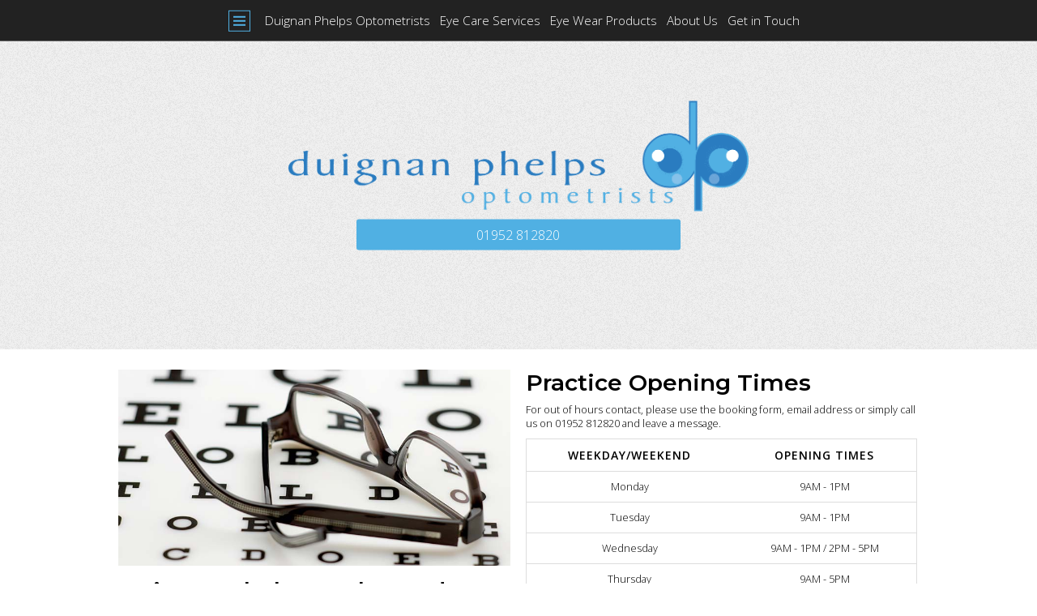

--- FILE ---
content_type: text/html; charset=UTF-8
request_url: https://www.newporteyecare.co.uk/contact/
body_size: 14586
content:
<!doctype html>
<head>
<meta charset="utf-8">
<!--[if lt IE 10]> <html lang="en-us" class="no-js ie9"> <![endif]-->
<meta http-equiv="X-UA-Compatible" content="IE=edge,chrome=1">
<title>Contact Duignan Phelps Opticians, St Marys Street, Newport Shropshire, 01952 812820</title>
<meta name="description" content="Contact Duignan Phelps Opticians, St Marys Street, Newport Shropshire, 01952 812820">
<meta name="keywords" content="Contact Duignan Phelps Opticians, St Marys Street, Newport Shropshire, 01952 812820">
<meta name="viewport" content="width=device-width, initial-scale=1">
<meta name="author" content="http://www.themediaroom.co.uk">
<meta name="robots" content="all">
<meta name="identifier-url" content="https://www.newporteyecare.co.uk">
<meta name="revisit-after" content="7 days">
<meta name="copyright" content="duignan phelps ltd">
<meta name="geo.region" content="GB-NWP" />
<meta name="geo.placename" content="Newport" />
<meta name="geo.position" content="52.769517;-2.378677" />
<meta name="ICBM" content="52.769517, -2.378677" />
<link href="//fonts.googleapis.com/css?family=Montserrat:300,600" rel="stylesheet"> 
<link href="//fonts.googleapis.com/css?family=Open+Sans:300,400,600" rel="stylesheet" type="text/css">
<link rel="stylesheet" href="../css/normalize.min.css">
<link rel="stylesheet" href="../css/main_nov2024.css">
<link rel="stylesheet" href="../css/site-icons.css">
<!--[if lt IE 9]><script src="../scripts/html5shiv.min.js" media="all"></script><![endif]-->
<link href="../apple-touch-icon.png" rel="apple-touch-icon-precomposed" />
<link href="../apple-touch-icon-72x72.png" rel="apple-touch-icon-precomposed" sizes="72x72" />
<link href="../apple-touch-icon-114x114.png" rel="apple-touch-icon-precomposed" sizes="114x114" />
<link href="../apple-touch-icon-144x144.png" rel="apple-touch-icon-precomposed" sizes="144x144" />
<link href="../android-icon.png" rel="icon" sizes="144x144"/>
<link rel="shortcut icon" href="../favicon.ico" type="image/x-icon">
<link rel="icon" href="../favicon.png" type="image/png">
<!--<script type="text/javascript" src="https://maps.googleapis.com/maps/api/js?key=AIzaSyBIgH0-5jQL5f1nwH4KZ1l65frQl-eJeAk&sensor=false"></script>-->
<script type="text/javascript" src="//maps.googleapis.com/maps/api/js?key=AIzaSyCt5Qp31eIlg_X_5fpP3tAGgd-arcBZnyk"></script>
<script type="text/javascript">
function initialize() {
    var locations = [
	  ['Duignan Phelps, Newport Shropshire TF10 7AB', 52.76939179639678, -2.3784456235504194, '../images/content/duignan-phelps-location.png']
    ];
    var map = new google.maps.Map(document.getElementById('mapCanvas'), {
      zoom: 15,
      center: new google.maps.LatLng(52.76853069739800, -2.378008126869206),
      mapTypeId: google.maps.MapTypeId.ROADMAP
    });
    var infowindow = new google.maps.InfoWindow(); var marker, i;
    for (i = 0; i < locations.length; i++) {  
      marker = new google.maps.Marker({
        position: new google.maps.LatLng(locations[i][1], locations[i][2]),
        map: map,
		icon: (locations[i][3])
      });
      google.maps.event.addListener(marker, 'click', (function(marker, i) {
        return function() {
          infowindow.setContent(locations[i][0]);
          infowindow.open(map, marker);
        }
      })(marker, i));
    } // end loop
	} // end initialize
</script>
</head>

<body onLoad="initialize()">
<div id="overlay"></div>
<div id="page">
<nav class="navigation group">
	<div class="container-nav group">
	<ul class="ul-show-menu">
		<li class="side-menu sm-trigger"><div class="burger-wrapper"><div class="burger"></div><div class="burger"></div><div class="burger"></div></div></li>
		<li class="side-menu"><a href="https://www.newporteyecare.co.uk" class="first">Duignan Phelps Optometrists</a></li>
		<li class="top-menu sm-trigger"><div class="burger-wrapper"><div class="burger"></div><div class="burger"></div><div class="burger"></div></div></li>
		<li class="top-menu"><a href="https://www.newporteyecare.co.uk" class="first">Duignan Phelps Optometrists</a></li><li class="top-menu"><a href="https://www.newporteyecare.co.uk/eyecare">Eye Care Services</a></li><li class="top-menu"><a href="https://www.newporteyecare.co.uk/eyewear">Eye Wear Products</a></li><li class="top-menu"><a href="https://www.newporteyecare.co.uk/about">About Us</a></li><li class="top-menu"><a href="https://www.newporteyecare.co.uk/contact">Get in Touch</a></li>
	</ul> <!-- end menu -->
	</div> <!-- end container-nav -->
</nav> <!-- end navigation -->
<section class="header">
	<div class="section_tint group">
		<div class="container_tint group">
			<div class="brand_wrapper">
				<img src="https://www.newporteyecare.co.uk/images/header/duignan-phelps-logo.png" class="span_9m brand_identity" alt="duignan phelps logo">
				<a href="tel:01952812820" data-rel="external" class="phone_link"><button name="call_duignan" id="call_duignan" type="button" class="button_center span_6m">01952 812820</button></a>
			</div> <!-- end brand_wrapper -->
		</div> <!-- end container_tint -->
	</div> <!-- end section_tint -->
</section> <!-- end header -->
<section class="main group">	
	<div class="container group">
		<div class="row mb-bmargin group">
		<div class="column span_6">
			<img src="../images/content/duignan-phelps-independent-opticians-@2x.jpg" class="add_this span_12" alt="image">
			<h1 class="h3_title">Duignan Phelps are located at 10 St Mary&rsquo;s Street, Newport, Shropshire TF10 7AB</h1>
			<p>Our practice is located on the historic St Mary&rsquo;s Street in Newport. For those visiting by car, a free private car park is available to the side of the practice.</p>
			<p>For those who require wheelchair access, please look for the access available at our side door, located just off the main pavement.</p>
		</div> <!-- end column -->
		
		<div class="column span_6">
			<h3 class="h3_title">Practice Opening Times</h3>
			<p>For out of hours contact, please use the booking form, email address or simply call us on 01952 812820 and leave a message.</p>			
			<table class="table_basic">
				<thead>
					<tr><th>Weekday/Weekend</th><th>Opening Times</th></tr>
				</thead>
				<tbody>
					<tr><td data-label="Weekday/Weekend">Monday</td><td data-label="Opening Times">9AM - 1PM</td></tr>
					<tr><td data-label="Weekday/Weekend">Tuesday</td><td data-label="Opening Times">9AM - 1PM</td></tr>
					<tr><td data-label="Weekday/Weekend">Wednesday</td><td data-label="Opening Times">9AM - 1PM / 2PM - 5PM</td></tr>
					<tr><td data-label="Weekday/Weekend">Thursday</td><td data-label="Opening Times">9AM - 5PM</td></tr>
					<tr><td data-label="Weekday/Weekend">Friday</td><td data-label="Opening Times">9AM - 5PM</td></tr>
					<tr><td data-label="Weekday/Weekend">Saturday</td><td data-label="Opening Times">CLOSED</td></tr>
					<tr><td data-label="Weekday/Weekend">Sunday</td><td data-label="Opening Times">CLOSED</td></tr>
				</tbody>
			</table>			

		</div> <!-- end column -->	
		</div> <!-- end row -->		

		<div class="row mb-bmargin group">
		<div class="column span_6">
			<h3 class="h3_title">Appointments</h3>
			<p>Appointments are available late night on a Wednesday and one Saturday a month upon request.</p>
		</div> <!-- end column -->

		<div class="column span_6">
			<h3 class="h3_title">Call 01952 812820</h3>
			<p>During normal practice hours, the quickest way to contact us, is by phone. Our opening times are shown above.</p>
		</div> <!-- end column -->
		</div> <!-- end row -->	
		
		<div class="row mb-bmargin group">		
		<div class="column span_6">
			<h3 class="h3_title">Drop us an Email</h3>
			<p>If you prefer to request an eye examination by email, please use the booking form below. For all other enquiries, please email us at; info@newporteyecare.co.uk</p>
		</div> <!-- end column -->
		
		<div class="column span_6">
			<h3 class="h3_title">Pop into the Practice</h3>
			<p>If arriving by car, we have a small but private Car Park at the side of the practice and, disabled lift access is available at the side.</p>
		</div> <!-- end column -->	
		</div> <!-- end row -->		
	
		<div class="row group">
			<div id="mapCanvas" class="column span_12"></div> <!-- end column -->				
		</div> <!-- end row -->		
	
	</div> <!-- end container -->	
</section> <!-- end main -->

<section class="article">	
	<div class="container group">
		<div class="row group">
		<div class="column span_6">
			<h3 class="h3_title">Contact the Team at Duignan Phelps in Newport</h3>
			<p>Please telephone us on 01952 812820 for more information or complete the form provided and one of our team will contact you shortly.</p>
			<p>Any personal details entered here will not be shared, sold or rented for marketing purposes.</p>	
		</div> <!-- end column -->		
		
		<div class="column span_6">
			<form action="" method="post" name="fm_contact" id="fm_contact">
			<label for="contact_name" class="label group"><input id="contact_name" class="span_12" name="contact_name" alt="Your Name" autocorrect="off" type="text"></label>
			<label for="contact_email" class="label group"><input id="contact_email" class="span_12" name="contact_email" alt="Contact Email" type="text"></label>
			<label for="contact_mobile" class="label group"><input id="contact_mobile" class="span_12" name="contact_mobile" alt="Preferred Tel/Mobile" type="text"></label>			
			<label for="book_appointment" class="label group">
				<select name="book_appointment" id="book_appointment" class="span_12">
				<option value="---">I'd Like to Discuss...</option><option value="1">A Morning Appointment</option><option value="2">An Afternoon Appointment</option><option value="3">Your Eyecare Services</option><option value="4">Your Eyewear Products</option></select></label>
				<input id="your_postcode" class="span_12" name="your_postcode" type="text">
			<button name="sub_contact" type="submit" class="button span_6">Get in Touch</button>						
			</form> <!-- end fm_memberRem -->		
		</div> <!-- end column -->		
		</div> <!-- end row -->			
	
	</div> <!-- end container -->	
</section> <!-- end article -->

<section class="footer group">
	<div class="container group">
	<div class="column span_4 group bott-pad">
        <h6 class="h6-footer">Duignan Phelps 01952 812820</h6>
        <p class="mouse-grey">Our Office Hours (Monday to Tuesday: 9am - 1pm, Wednesday to Friday: 9am - 5pm</p>
		<p class="mouse-grey">Find us at; 10 St Mary's Street, Newport, Shropshire TF10 7AB. We have Free parking to the rear.</p>
		<div class="addthis_inline_follow_toolbox"></div>
	</div> <!-- end column-left -->
	
	<div class="column mb-tmargin span_4 group">
		<h6 class="h6-footer">Qualified Staff</h6>
        <p class="mouse-grey">Registered with the General Optical Council. Practice: CO-2958</p>		
        <p class="mouse-grey">Ellen Windsor-Crewe: D-11213; Katherine Walker: 01-22519; Noel Cheney: 01-23142</p>				
		<p class="mouse-grey">Registered Office: Duignan Phelps Optometrists, 10 St Mary's Street, Newport, Shropshire TF10 7AB. Registered in England and Wales. Company No. 4547519. VAT Reg.No. 489055605</p>
	</div> <!-- end column-centre -->
	<div class="column mb-tmargin span_4 group">
        <h6 class="h6-footer">Privacy Policy &amp; Cookies</h6>
        <p class="mouse-grey">All <a href="https://www.newporteyecare.co.uk/legal/">Customer Data</a> held by Duignan Phelps is handled according to the General Data Protection Policy (GDPR).</p>
        <p class="mouse-grey">&copy; Duignan Phelps Optometrists 2011-2026. All Rights Reserved.</p>
	</div> <!-- end column-right -->
	</div> <!-- end footer-wrapper -->
</section> <!-- end footer --></div> <!-- end page -->
<div id="mobile-menu">
<ul>
	<li>
	<div class="home">
		<a href="https://www.newporteyecare.co.uk"><i class="icon-home"></i>Duignan Phelps</a>
	</div>                    
	</li> <!-- end HOME -->
	<li><a href="https://www.newporteyecare.co.uk/eyecare">Eye Care Services</a></li>
	<li><a href="https://www.newporteyecare.co.uk/eyewear">Eye Wear Products</a></li>
	<li><a href="https://www.newporteyecare.co.uk/about">About Duignan Phelps</a></li>
	<li><a href="https://www.newporteyecare.co.uk/contact">Contact Us</a></li>
</ul> <!-- end parent UL -->
</div> <!-- end mobile-menu --><!-- js -->
<script src="../scripts/jquery-1.9.1.min.js"></script>
<script src="../scripts/jquery.mobile-menu.min.js"></script>
<script src="../scripts/hints.js"></script>

<!-- inc gtag.js with cookie control -->
<script src="../scripts/cookieconsent.min.js" data-cfasync="false"></script>
<!-- Global site tag (gtag.js) - Google Analytics -->
<script async src="https://www.googletagmanager.com/gtag/js?id=G-5FYNNVC6G2"></script>
<script>
  window.dataLayer = window.dataLayer || [];
  function gtag(){dataLayer.push(arguments);}
  gtag('js', new Date());

  gtag('config', 'G-5FYNNVC6G2');
</script>
<script type="text/javascript">
$(document).ready(function(){
	$('input[alt]').inputHints();	
	$("#mobile-menu").mobileMenu({
		MenuWidth: 250,
		SlideSpeed : 300,
		WindowsMaxWidth : 767,
		PagePush : true,
		FromLeft : true,
		CollapseMenu : true,
		ClassName : "mobile-menu"
	}); // end menu

// hide email field - honeypot
	$("#your_postcode").css("display", "none");

// custom validation methods
	$.validator.addMethod('name_check', function (value, element) {
    if (value != "Your Name") { 
	return this.optional(element) || /^[a-zA-Z-\s']{3,}$/i.test(value);
    } return false; }, "Query | Please Check");
	$.validator.addMethod('email_check', function (value, element) {
    if (value != "Contact Email") { 
	return this.optional(element) || /^[a-zA-Z0-9._%+-]+[@][a-zA-Z0-9.-]+\.[a-zA-Z]{2,5}$/i.test(value);
    } return false; }, "Query | Please Check");
	$.validator.addMethod('mobileCheck', function (value, element) {
    if (value != "Preferred Tel/Mobile") { 
	return this.optional(element) || /^(\+|00|01|02|03|07)[0-9-()+ ]{9,}$/i.test(value);
    } return false; }, "Query | Please Check");
	$.validator.addMethod('menu_check', function (value, element) {
    if (value != "---") { 
	return this.optional(element) || /^[0-9-]{1,}$/i.test(value);
    } return false; }, "Query | Please Check");

	$("#fm_contact").validate ({
		rules: {
			contact_name: { required: true, name_check: true },
			contact_email: { required: true, email_check: true },
			contact_mobile: { required: true, mobileCheck: true },
			book_appointment: { required: true, menu_check: true }
		}, // end of rules
		messages: {} // end of messages
	}); // end of validate	
}); // docReady
</script>
</body>
</html>

--- FILE ---
content_type: text/css
request_url: https://www.newporteyecare.co.uk/css/main_nov2024.css
body_size: 24288
content:
@charset "utf-8";
/* 0 - body, group, grid styles */
/* 1 - default button styles */
/* 1.1 - default form styles */
/* 1.2 - default typography styles */

/* 2 - >=1024px styles */
/* 2.1 - alt typographic styles */
/* 2.2 - alt buttons styles */
/* 2.3 - alt forms styles */
/* 2.4 - top navigation styles */
/* 2.5 - header side-menu styles (c) 2015 George Lieu licensed under MIT */
/* 2.6 - header tint and logo */
/* 2.7 - display adverts */
/* 2.8 - google maps and addthis */
/* 2.9 - masonry display */
/* 3 - alt images */
/* 3.1 - content googlemaps 360 video styles */

/* 5 - 2gdpr cookie consent */
/* 6 - footer styles */

/* 7 - mediaQueries 768px styles */
/* 8 - mediaQueries 420px styles */
/* 9 - mediaQueries 375px styles */
/* 9 - mediaQueries 320px styles */

/* 0 - body, group, grid styles */
body {
	background-color: #fff;
	font-family: 'Open Sans', Tahoma, Geneva, sans-serif;
	font-size: 0.8em;
	line-height: 1.4;
	font-weight: 300;
	color: #000000;
}
section.header, section.header_event, section.main, section.article, section.display_advert, section.footer {
 	position: relative;
	float: left;
	clear: both;
	width: 100%;
	margin: 0;
	padding: 0;
}
section.header {
	background-image: url('https://www.newporteyecare.co.uk/images/content/bg-sand.png');
	background-size: auto auto;
	background-position: left top;
	background-color: #fff;
	height: 380px;
	overflow: hidden;
}
section.header_event {
	background-image: url('https://www.newporteyecare.co.uk/images/header/duignan-phelps-40years-event.jpg');
	background-repeat: no-repeat;
	background-size: cover;
	background-position: center top;
	background-color: #fff;
	border-bottom-width: 1px;
	border-bottom-color: #666;
	border-bottom-style: solid;
	height: 380px;
	overflow: hidden;
}
section.main {
	background-color: #fff;
	min-height: 500px;
}
section.display_advert {
	background-image: url('https://www.newporteyecare.co.uk/images/content/bg-sand.png');
	background-size: auto auto;
	background-position: left top;
	background-color: #f5f5f5;	
}
section.article {
	background-image: url('https://www.newporteyecare.co.uk/images/content/bg-sand.png');
	background-size: auto auto;
	background-position: left top;
	background-color: #f5f5f5;
}
section.footer {
	border-top-width: 2px;
	border-top-color: #78C8DE;
	border-top-style: solid;
	background-color: #222;
	margin: 0;
	padding: 0 0 25px 0;
}
.container, .container-mb-fwidth {
	position: relative;
	width: 96.4843%;
	max-width: 988px;
	height: auto;
	margin: 0 auto;
	padding: 25px 0 0 0;
}
.group:before, .group:after { content: ""; display: table; } /* group (clearfix) - ie8> */
.group:after { clear: both; }
.group { *zoom: 1; }
.column, .column-mb {
	display: block;
	float: left;
	margin: 0 0 0 1.9531%;
 	box-sizing: border-box;
}
.column:first-child { margin-left: 0; }
.row {
	clear: both;
	padding: 0;
	margin: 0 0 25px 0;
}
.span_1 {
	width: 6.4777%;	
}
.span_2 {
	width: 14.9797%;	
}
.span_3 {
	width: 23.4817%;	
}
.span_4 {
	width: 31.9838%;	
}
.span_5, .span_6m {
	width: 40.4858%;	
}
.span_6 {
	width: 48.9878%;	
}
.span_7, .span_9m {
	width: 57.4898%;	
}
.span_8 {
	width: 65.9919%;	
}
.span_9 {
	width: 74.4939%;	
}
.span_10 {
	width: 82.9959%;
}
.span_11 {
	width: 91.4979%;	
}
.span_12 {
	width: 100%;	
}

/* 1 - default button styles */
.button, input[type="submit"], input[type="reset"], input[type="button"] {
	clear: both;
	display: block;
	float: left;
	height: 38px;
	border-radius: 3px;
	-moz-border-radius: 3px; 
	-webkit-border-radius: 3px;
	border: none;
	background-color: #50b0e3;
	font-size: 16px;
	font-weight: 300;
	line-height: 1.4;
	text-align: center;
	color: #fff;
	box-sizing: border-box;
	cursor: pointer;
    -webkit-appearance: button;
	margin: 0 0 15px 0;
	padding: 0;
 }
.button:hover, input[type="submit"]:hover, input[type="reset"]:hover, input[type="button"]:hover, .button:focus, input[type="submit"]:focus, input[type="reset"]:focus,
input[type="button"]:focus {
	color: #fff;
	background-color: #ccc;
	box-sizing: border-box;
}

/* 1.1 - default form styles */
.label {
	clear: both;
	display: block;
	margin: 0 0 15px 0;
	padding: 0;
}
input[type="email"], input[type="number"], input[type="search"], input[type="text"], input[type="tel"], input[type="url"], input[type="password"], textarea, select {
	display: block;
	float: left;
	height: 44px;
	padding-right: 6px 10px; /* The 6px vertically centers text on FF, ignored by Webkit */
	padding-left: 10px;
	border-top-left-radius: 3px;
	border-top-right-radius: 3px;
	border-bottom-right-radius: 3px;
	border-bottom-left-radius: 3px;
	border: 1px solid #ccc;
	font-size: 13px;
	line-height: 1.4;
	box-shadow: none;
	box-sizing: border-box;
	background-color: #fff;
	color: #333;
}
/* Removes awkward default styles on some inputs for iOS */
input[type="email"], input[type="number"], input[type="search"], input[type="text"], input[type="tel"], input[type="url"], input[type="password"], textarea {
	-webkit-appearance: none;
	 -moz-appearance: none;
		  appearance: none;
}
textarea {
	min-height: 65px;
	padding-top: 6px;
	padding-bottom: 6px;
 }
.input:focus, input[type="email"]:focus, input[type="number"]:focus, input[type="search"]:focus, input[type="text"]:focus, input[type="tel"]:focus, input[type="url"]:focus,
input[type="password"]:focus, textarea:focus, select:focus {
	border: 1px solid #33C3F0;
	outline: 0;
}

/* 1.2 - default typography styles */
h1 { font-size: 1.54em; line-height: 1.38; font-weight: 300;}
h2 { font-size: 2.4em; line-height: 1.2; font-weight: 300;}
h3 { font-size: 1.23em; line-height: 1.4; font-weight: 300;}
h4 { font-size: 1.23em; line-height: 1.4; font-weight: 300;}
h5 { font-size: 1.23em; line-height: 1.4; font-weight: 300;}
h6 { font-size: 1.23em; line-height: 1.4; font-weight: 300;}
p {	margin: 0 0 10px 0; padding: 0;}

a:link, a:visited {
    text-decoration: underline;
	font-weight: 400;
	color: #2b7bc0;
}
a:hover, a:active {
    text-decoration: none;
	color: #ccc;
}
img {
	margin: 0;
	padding: 0;
	display: block;
}

/* 2 - >=1024px styles */
/* 2.1 - alt typographic styles */
.h1_title {
	margin: 0 10px 8px 0;
	padding: 0;
	font-family: 'Montserrat', Tahoma, Geneva, sans-serif;
	font-weight: 300;
	font-size: 2.2em;
	line-height: 1.2;
	text-align: left;
	color: #000;
}
.h1_title_promo {
	margin: 0 10px 8px 0;
	padding: 0;
	font-family: 'Montserrat', Tahoma, Geneva, sans-serif;
	font-weight: 600;
	font-size: 4.2em;
	line-height: 1.2;
	text-align: left;
	color: #000;
}
.h3_title {
	margin: 0 10px 8px 0;
	padding: 0;
	font-family: 'Montserrat', Tahoma, Geneva, sans-serif;
	font-weight: 600;
	font-size: 2.2em;
	line-height: 1.2;
	text-align: left;
	color: #000;
}
.h3_title_photo {
	margin: 6px 10px 8px 0;
	padding: 0;
	font-family: 'Montserrat', Tahoma, Geneva, sans-serif;
	font-weight: 300;
	font-size: 1.8em;
	line-height: 1.2;
	text-align: left;
	color: #000;	
}
.h5_title {
	margin: 0 10px 8px 0;
	padding: 0;
	font-weight: 300;
	font-size: 1.5em;
	line-height: 1.2;
}
.p_promo {
	margin: 0 0 12px 0;
	padding: 0;
	font-weight: 300;
	font-size: 1.3em;
	line-height: 1.4;	
}
.p_mouseprint {
	margin: 0 10px 8px 0;
	padding: 0;
	font-weight: 300;
	font-size: 1.1em;
	line-height: 1.2;
}
.center_text {
	text-align: center;	
}


.img_bmargin {
	margin-bottom: 15px;
}
ul.ul-terms {
	margin: 0 0 10px 30px;
	padding: 0;
	list-style-type: square;
}
ul.ul-terms li {
	padding: 0 0 6px 6px;
}
ul.ul-terms span {
	font-weight: 400;
	color: #F30;
}

/* 2.2 - alt buttons styles */
.button_center {
	clear: both;
	display: block;
	height: 38px;
	border-radius: 3px;
	-moz-border-radius: 3px; 
	-webkit-border-radius: 3px;
	border: none;
	background-color: #50b0e3;
	font-size: 16px;
	font-weight: 300;
	line-height: 1.4;
	text-align: center;
	color: #fff;
	box-sizing: border-box;
	cursor: pointer;
    -webkit-appearance: button;
	margin: 10px auto 15px auto;
	padding: 0;
}
a.phone_link:link, a.phone_link:visited {
    text-decoration: underline;
	color: #50b0e3;
}
a.phone_link:hover, a.phone_link:active {
    text-decoration: none;
	color: #ccc;
}

/* 2.3 - alt forms styles */
.form-message {
	clear: both;
	margin: 0;
	padding: 10px 0;
	background-color: #FC0;
	color: #203840;
	font-size: 1.23em;
	line-height: 1.4;
	font-weight: 300;
	text-align: center;
}
input.error, select.error {
	margin-bottom: 10px;
	border: 1px solid #fff;
	background-color: #FC0;	
}
label.error {
	clear: both;
	margin: 0;
	padding: 0;	
}

/* 2.4 - top navigation styles */
.navigation {
	float: left;
	width: 100%;
	border-bottom-width: 1px;
	border-bottom-color: #666;
	border-bottom-style: solid;
	background-color: #222;
}
.navigation .container-nav {
	position: relative;
	width: 96.4843%;
	max-width: 988px;
	height: auto;
	margin: 0 auto;
	padding: 5px 0 0 0;
}
.ul-show-menu {
	margin: 0 0 15px 0;
	padding: 0;
	list-style-type: none;
	text-align: center;
}
.ul-show-menu li {
	display: inline;
}
.ul-show-menu li.side-menu  {
	display: none;
}
.ul-show-menu li a {
	margin: 0 12px 0 0;
	color: #fff;
	text-decoration: none;
	font-size: 1.2em;
	line-height: 1.2;
	font-weight: 300;
}
.ul-show-menu li a.first {
	color: #fff;
}
.ul-show-menu li a:hover, .ul-show-menu li a:active {
    text-decoration: none;
	color: #50b0e3;
}

/* 2.4 - top navigation hamburger */
.burger-wrapper {
	display: inline-block;
	margin: 0 15px 0 0;
	padding: 3px 5px;
	border: 1px solid #50b0e3;
 	box-sizing: border-box;
	width: 27px;
	cursor: pointer;
	-webkit-transform: translateY(30%);
	-ms-transform: translateY(30%);
	transform: translateY(30%);
}
.burger {
    height: 2px;
    background-color: #50b0e3;
    margin: 3px 0;
}

/* 2.5 - header side-menu styles (c) 2015 George Lieu licensed under MIT */
html {
	overflow-x: hidden;
}
#page {
	position: relative;
	left: 0;
}
.overlay {
	position: fixed;
	top: 0;
	left: 0;
	height: 100%;
	min-height: 100%;
	width: 100%;
	z-index: 20;
	background: black;
	opacity: 0.5;
	filter: alpha(opacity=50);
}
.mmPushBody {
	width: 100%;
	height: 100%;
	overflow-x: hidden;
}

/* pushbar menu styles */
#mobile-menu {
	position: absolute;
	top: 0;
	background: #222;
	z-index: 99999;
	-webkit-box-shadow: 0 1px 8px #555555;
	-moz-box-shadow: 0 1px 8px #555555;
	-o-box-shadow: 0 1px 8px #555555;
	box-shadow: 0 1px 8px #555555;
	display: none;
	font-family: 'Open Sans';
	font-size: 1em;
	line-height: 1.4;
	font-weight: 300;
	border-right: 1px solid #333;
	-webkit-box-sizing: content-box;
	-moz-box-sizing: content-box;
	-o-box-sizing: content-box;
	box-sizing: content-box;
}
.mobile-menu {
	list-style-type: none;
	margin: 0;
	width: 100%;
	float: left;
	margin-left: 0;
	padding-left: 0;
	position: relative;
	-webkit-box-sizing: border-box;
	-moz-box-sizing: border-box;
	-o-box-sizing: border-box;
	box-sizing: border-box;
}
.mobile-menu ul {
	margin-left: 0;
	padding-left: 0;
}
.mobile-menu ul .expand {
	background: #eeeeee;
}
.mobile-menu .home {
	background-color: #2b7bc0;
	color: #fff;
	height: 43px;
	overflow: hidden;
}
.mobile-menu .home i {
	padding-right: 5px;
}
.mobile-menu .home a.active {
	color: #fff !important;
}
.mobile-menu .expand {
	right: 0;
	position: absolute;
	border-left: 1px solid #333;
	padding: 0 10px;
	color: #1f75f5;
	margin-left: 100px;
}
.mobile-menu .expand:hover {
	cursor: pointer;
}
.mobile-menu li {
	display: block;
	border-top: 1px solid #333;
	width: 100%;
	float: left;
	margin-left: 0;
	padding-left: 0;
	position: relative;
}
.mobile-menu li a, .mobile-menu li span {
	display: block;
	overflow: hidden;
	white-space: normal;
	color: #fff;
	text-decoration: none;
	padding: 10px;
	padding-left: 15px;
}
.mobile-menu li.nolink {
	display: block;
	overflow: hidden;
	white-space: normal;
	color: #fff;
	text-decoration: none;
	padding: 10px;
	padding-left: 15px;
}
.mobile-menu li a.active {
	color: #1f75f5;
}
/* sub-menus - nested lists */
.mobile-menu li li {
	background: #888;
}
.mobile-menu li li a {
	padding-left: 25px;
}
/* sub-menus - forced open sub-menus */
.mobile-menu li a.submenu {
	background: #888;
}
.mobile-menu li a.submenu:before {
	content: "-- ";
}
.mobile-menu [class^="icon-"]:before {
	margin-right: 0;
	margin-left: 0;
}
.mobile-menu [class*=" icon-"]:before {
	margin-right: 0;
	margin-left: 0;
}

/* 2.6 - header tint and logo */
.section_tint{
	position: relative;
	margin: 0;
	padding: 0;
	width: 100%;
	height: 100%;
/*	background: #fff;*/
/*	background-color: rgba(17, 98, 91, 0.5);*/
}
.container_tint {
	width: 96.4843%;
	max-width: 988px;
	height: auto;
	margin: 0 auto;
	padding: 0;
}
.brand_wrapper {
	margin: 0;
	padding: 0;
	-webkit-transform: translateY(40%);
	-ms-transform: translateY(40%);
	transform: translateY(40%);
}
.brand_identity {
	display: block;
	margin: 0 auto;
	padding: 0;
	height: auto;
}

/* 2.7 - display adverts */
img.display_ad {
	display: block;
	margin: 0 auto 25px auto;
	padding: 0;
	outline: none;
	height: auto;
}

/* 2.8 - google maps and addthis */
#mapCanvas {
	margin: 0;
	padding: 0;
	height: 300px;
}
.addthis_rule {
	margin: 15px 0 10px 0 !IMPORTANT;	
}

/* 2.9 - masonry display */
.masonry-header {
	margin: 0;
	padding: 0;
	background-color: #2b7bc0;
	height: 10px;
}
.h3-masonry {
	margin: 0 8px 10px 8px;
	padding: 0;
	font-family: 'Montserrat', Tahoma, Geneva, sans-serif;
	font-weight: 300;
	font-size: 2.2em;
	line-height: 1.1;
	text-align: left;
	color: #000;
}
.p-masonry {
	margin: 0 8px 10px 8px;
	padding: 0;
}
img.masonry-fullsize {
	display: block;
	margin: 0 0 10px 0;
	padding: 0;
	height: auto;
	overflow: hidden;
}
.masonry-footer {
	position: absolute;
	bottom: 0;
	left: 0;
	margin: 0;
	padding: 10px 10px 0 10px;
	border-top: 1px solid #f3f3f3;
}
/* grids */
.grid-sizer, .grid-item {
	width: 24.25%;
}
.gutter-sizer { width: 1%; }
.grid-item {
	position: relative;
	float: left;
	height: 380px;
	background: #fff;
	box-sizing: border-box;
	margin-bottom: 10px;
	overflow: hidden;
}

/* 3 - alt images */
img.add_this {
	margin: 0 0 15px 0;
	padding: 0;
	display: block;
}


.table_basic {
    border: 1px solid #ccc;
    width: 100%;
    margin:0;
    padding:0;
    border-collapse: collapse;
    border-spacing: 0;
}
.table_basic tr {
    border: 1px solid #ddd;
    padding: 5px;
}
.table_basic th, .table_basic td {
    padding: 10px;
    text-align: center;
}
.table_basic th {
    text-transform: uppercase;
    font-size: 14px;
    letter-spacing: 1px;
}

/* 5 - 2gdpr cookie consent */
.cc-window{opacity:1;-webkit-transition:opacity 1s ease;transition:opacity 1s ease}.cc-window.cc-invisible{opacity:0}.cc-animate.cc-revoke{-webkit-transition:transform 1s ease;-webkit-transition:-webkit-transform 1s ease;transition:-webkit-transform 1s ease;transition:transform 1s ease;transition:transform 1s ease,-webkit-transform 1s ease}.cc-animate.cc-revoke.cc-top{-webkit-transform:translateY(-2em);transform:translateY(-2em)}.cc-animate.cc-revoke.cc-bottom{-webkit-transform:translateY(2em);transform:translateY(2em)}.cc-animate.cc-revoke.cc-active.cc-top{-webkit-transform:translateY(0);transform:translateY(0)}.cc-animate.cc-revoke.cc-active.cc-bottom{-webkit-transform:translateY(0);transform:translateY(0)}.cc-revoke:hover{-webkit-transform:translateY(0);transform:translateY(0)}.cc-grower{max-height:0;overflow:hidden;-webkit-transition:max-height 1s;transition:max-height 1s}
.cc-revoke,.cc-window {position:fixed;overflow:hidden;-webkit-box-sizing:border-box;box-sizing:border-box;
	font-size: 1.2em; line-height: 1.4em; background-color: rgba(0,0,0,0.8); color: #fff;
	display:-webkit-box;display:-ms-flexbox;display:flex;-ms-flex-wrap:nowrap;flex-wrap:nowrap;z-index:9999}
.cc-window.cc-static{position:static}.cc-window.cc-floating{padding:2em;max-width:24em;-webkit-box-orient:vertical;-webkit-box-direction:normal;-ms-flex-direction:column;flex-direction:column}.cc-window.cc-banner{padding:1em 1.8em;width:100%;-webkit-box-orient:horizontal;-webkit-box-direction:normal;-ms-flex-direction:row;flex-direction:row}.cc-revoke{padding:.5em}.cc-revoke:hover{text-decoration:underline}.cc-header{font-size:18px;font-weight:300}.cc-btn,.cc-close,.cc-link,.cc-revoke{cursor:pointer}
a.cc-link{
	display: inline-block; text-decoration: underline; color:#ccc; font-weight: 300;
}
a.cc-link:hover{opacity:1; text-decoration:none; color:#fff;}
a.cc-link:active,a.cc-link:visited{text-decoration:none; color:#fff;}
.cc-btn{
	display: block; padding: .8em .8em;
	font-size: 1em; font-weight: 300; color: #fff;
	text-align: center;white-space: nowrap;
	background-color: #4bb30c;
}
a.cc-allow:hover, a.cc-deny:hover {opacity:1; text-decoration:none; color:#fff;}
a.cc-allow:active,a.cc-allow:visited, a.cc-deny:active,a.cc-deny:visited {text-decoration:none; color:#fff;}

.cc-highlight .cc-btn:first-child{background-color:transparent;border-color:transparent}.cc-highlight .cc-btn:first-child:focus,.cc-highlight .cc-btn:first-child:hover{background-color:transparent;text-decoration:underline}.cc-close{display:block;position:absolute;top:.5em;right:.5em;font-size:1.6em;opacity:.9;line-height:.75}.cc-close:focus,.cc-close:hover{opacity:1}
.cc-revoke.cc-top{top:0;left:3em;border-bottom-left-radius:.5em;border-bottom-right-radius:.5em}.cc-revoke.cc-bottom{bottom:0;left:3em;border-top-left-radius:.5em;border-top-right-radius:.5em}.cc-revoke.cc-left{left:3em;right:unset}.cc-revoke.cc-right{right:3em;left:unset}.cc-top{top:1em}.cc-left{left:1em}.cc-right{right:1em}.cc-bottom{bottom:1em}.cc-floating>.cc-link{margin-bottom:1em}
.cc-floating .cc-message{
	display: block; margin-bottom: 1em; color: #fff;
}
.cc-window.cc-floating .cc-compliance{-webkit-box-flex:1;-ms-flex:1 0 auto;flex:1 0 auto}.cc-window.cc-banner{-webkit-box-align:center;-ms-flex-align:center;align-items:center}
.cc-banner.cc-top{left:0;right:0;top:0}
.cc-banner.cc-bottom{left:0;right:0;bottom:0}.cc-banner .cc-message{display:block;-webkit-box-flex:1;-ms-flex:1 1 auto;flex:1 1 auto;max-width:100%;margin-right:1em}.cc-compliance{display:-webkit-box;display:-ms-flexbox;display:flex;-webkit-box-align:center;-ms-flex-align:center;align-items:center;-ms-flex-line-pack:justify;align-content:space-between}.cc-floating .cc-compliance>.cc-btn{-webkit-box-flex:1;-ms-flex:1;flex:1}.cc-btn+.cc-btn{margin-left:.5em}
.cc-revoke{display:none;}

@media print{.cc-revoke,.cc-window{display:none}}@media screen and (max-width:900px){.cc-btn{white-space:normal;}}@media screen and (max-width:414px) and (orientation:portrait),screen and (max-width:736px) and (orientation:landscape){.cc-window.cc-top{top:0}.cc-window.cc-bottom{bottom:0}.cc-window.cc-banner,.cc-window.cc-floating,.cc-window.cc-left,.cc-window.cc-right{left:0;right:0}.cc-window.cc-banner{-webkit-box-orient:vertical;-webkit-box-direction:normal;-ms-flex-direction:column;flex-direction:column}.cc-window.cc-banner .cc-compliance{-webkit-box-flex:1;-ms-flex:1 1 auto;flex:1 1 auto}.cc-window.cc-floating{max-width:none}.cc-window .cc-message{margin-bottom:1em}.cc-window.cc-banner{-webkit-box-align:unset;-ms-flex-align:unset;align-items:unset}.cc-window.cc-banner .cc-message{margin-right:0}}
.cc-floating.cc-theme-classic{
	padding: 1.2em; background: #000; background: rgba(0,0,0,0.8);
}
.cc-floating.cc-type-info.cc-theme-classic .cc-compliance{text-align:center;display:inline;-webkit-box-flex:0;-ms-flex:none;flex:none}
.cc-theme-classic .cc-btn{
	border-radius:5px;
}
.cc-theme-classic .cc-btn:last-child{min-width:140px}.cc-floating.cc-type-info.cc-theme-classic .cc-btn{display:inline-block}
.cc-theme-edgeless.cc-window{padding:0}.cc-floating.cc-theme-edgeless .cc-message{margin:2em;margin-bottom:1.5em}.cc-banner.cc-theme-edgeless .cc-btn{margin:0;padding:.8em 1.8em;height:100%}.cc-banner.cc-theme-edgeless .cc-message{margin-left:1em}.cc-floating.cc-theme-edgeless .cc-btn+.cc-btn{margin-left:0}

/* 6 - footer styles */
.footer .h6-footer {
	margin: 0;
	padding-bottom: 8px;
	border-bottom-width: 1px;
	border-bottom-color: #dddddd;
	border-bottom-style: dotted;
	color: #dddddd;
}
.footer .mouse-grey {
	margin: 10px 0 0 0;
	font-size: 0.96em;
	line-height: 1.4;
	color: #999;
}
.footer .facebook-logo {
	display: block;
	float: left;
	width: 30px;
	height: auto;
	overflow: hidden;
	margin: 10px 10px 0 0;
}
.footer .twitter-logo {
	display: block;
	float: left;
	width: 30px;
	height: auto;
	overflow: hidden;
	margin: 12px 10px 0 0;
}
.footer .youtube-logo {
	display: block;
	float: left;
	width: 74px;
	height: auto;
	overflow: hidden;
	margin: 10px 0 0 0;
}
.footer a:link, .footer a:visited {
    text-decoration: underline;
	font-weight: 300;
	color: #fff;
}
.footer a:hover, .footer a:active {
    text-decoration: none;
	color: #ccc;
}

/* 7 - mediaQueries 768px styles */
@media(max-width: 768px) {
section.header {
	height: 280px;
}
.ul-show-menu li.top-menu {
	display: none;
}
.ul-show-menu li.side-menu {
	display: inline-block;
	margin: 0;
	padding: 0;
}
.ul-show-menu li a.first {
	color: #fff;
	margin: 0;
}
.cc-cookies a.cc-cookie-accept, .cc-cookies a.cc-cookie-decline, .cc-cookies a.cc-cookie-reset {
	display: block; margin: 1em 0;
}
.span_3pop {
	width: 50%;	
}
/* 3.1 - content googlemaps 360 video styles */
.video-container {
	position: relative; 
	padding-bottom: 56.25%;
	height: 0; 
	overflow: hidden;
	max-width: 99%; 
	margin-bottom: 10px;
}
.video-container iframe, .video-container object, .video-container embed {
	position: absolute; 
	top: 0; 
	left: 0; 
	width: 100%; 
	height: 100%;
}
} /* end 768px */

/* 8 - mediaQueries 420px styles */
@media(max-width: 420px) {
.container {
	float: left;
	width: 92%;
	margin: 0 0 0 4%;
	padding: 10px 0;
}
.row {
	margin: 0 0 0 0;
}
.column {
	margin: 0 0 0 0;
}
.column:first-child { margin-left: 0; }
.span_1 {
	width: 100%;	
}
.span_2 {
	width: 100%;	
}
.span_3 {
	width: 100%;	
}
.span_4 {
	width: 100%;	
}
.span_5 {
	width: 100%;	
}
.span_6 {
	width: 100%;	
}
.span_7 {
	width: 100%;	
}
.span_8 {
	width: 100%;	
}
.span_9 {
	width: 100%;	
}
.span_10 {
	width: 100%;
}
.span_11 {
	width: 100%;	
}
.span_12 {
	width: 100%;	
}
.bp_label {
	clear: both;
	display: block;
	margin: 0 0 15px 0;
	padding: 0;
}
.bp_label:last-child { margin-bottom: 0; }
.cc-cookies {
	position: relative; float: left;
}

/* alt mobile column styles */
.container-mb-fwidth {
	float: left;
	width: 100%;
	margin: 0;
	padding: 10px 0;	
}
.span_6m {
	width: 48%;	
}
.span_9m {
	width: 80%;	
}
.mb-tmargin {
	margin-top: 10px;	
}
.mb-bmargin {
	margin-bottom: 10px;	
}
section.header {
	height: 280px;
}
section.header_event {
	background-position: left top;
	height: 380px;
}
section.footer {
	margin: 0;
	padding: 15px 0;
}
.brand_wrapper {
	margin: 0;
	padding: 0;
	-webkit-transform: translateY(50%);
	-ms-transform: translateY(50%);
	transform: translateY(50%);
}
img.display_ad {
	display: block;
	margin: 0 auto;
	padding: 0;
	outline: none;
	height: auto;
}
.h1_title_promo {
	margin: 0 10px 8px 0;
	padding: 0;
	font-size: 3em;
	line-height: 1.2;
	text-align: left;
	color: #000;
}
.h1_title {
	margin: 8px 10px 8px 0;
	padding: 0;
	font-size: 2em;
	line-height: 1.2;
}
.h3_title {
	margin: 8px 10px 8px 0;
	padding: 0;
	font-size: 2em;
	line-height: 1.2;
}

/* reverse order of columns - pic then text */
.flex_display {
   display: flex;
   flex-direction: column-reverse;
}

/* 3.1 - content googlemaps 360 video styles */
/*.video-container {
	position: relative; 
	padding-bottom: 56.25%;
	height: 0; 
	overflow: hidden;
	max-width: 100%; 
	margin-bottom: 15px;
}
.video-container iframe, .video-container object, .video-container embed {
	position: absolute; 
	top: 0; 
	left: 0; 
	width: 100%; 
	height: 100%;
}*/
} /* end 420px */

/* 9 - mediaQueries 375px styles */
@media(max-width: 375px) {
section.header {
	height: 240px;
}
.brand_wrapper {
	margin: 0;
	padding: 0;
	-webkit-transform: translateY(50%);
	-ms-transform: translateY(50%);
	transform: translateY(50%);
}
.h1_title {
	margin: 8px 10px 8px 0;
	padding: 0;
	font-size: 1.8em;
	line-height: 1.2;
}
.h3_title {
	margin: 8px 10px 8px 0;
	padding: 0;
	font-size: 1.8em;
	line-height: 1.2;
}
section.display_advert {
	display: none;	
}
} /* end 375px */

/* 9 - mediaQueries 320px styles */
@media(max-width: 320px) {
section.header {
	height: 220px;
}
.brand_wrapper {
	margin: 0;
	padding: 0;
	-webkit-transform: translateY(70%);
	-ms-transform: translateY(70%);
	transform: translateY(70%);
}

} /* end 320px */

--- FILE ---
content_type: text/css
request_url: https://www.newporteyecare.co.uk/css/site-icons.css
body_size: 872
content:
@font-face {
  font-family: 'site-icons';
  src: url('fonts/site-icons.eot?51216790');
  src: url('fonts/site-icons.eot?51216790#iefix') format('embedded-opentype'),
       url('fonts/site-icons.woff?51216790') format('woff'),
       url('fonts/site-icons.ttf?51216790') format('truetype'),
       url('fonts/site-icons.svg?51216790#site-icons') format('svg');
  font-weight: normal;
  font-style: normal;
}
[class^="icon-"]:before, [class*=" icon-"]:before {
  font-family: "site-icons";
  font-style: normal;
  font-weight: normal;
  speak: none;
  display: inline-block;
  text-decoration: inherit;
  width: 1em;
  margin-right: .2em;
  text-align: center;
  font-variant: normal;
  text-transform: none;
  line-height: 1em;
  margin-left: .2em;
}
.icon-plus:before { content: '\e812'; }
.icon-minus:before { content: '\e813'; }
.icon-home:before { content: '\e836'; }


--- FILE ---
content_type: application/javascript
request_url: https://www.newporteyecare.co.uk/scripts/hints.js
body_size: 716
content:
// use for all text inputs - use replaceWith to swap out text-password inputs
jQuery.fn.inputHints = function() {
   // show the display text
	$(this).each(function(i) {
		$(this).val($(this).attr('alt'));
	});
    $(this).focus(function() {
		if ($(this).val() == $(this).attr('alt'))
			$(this).val('');
			if ($(this).attr('id') == "your_password") {
				$(this).replaceWith('<input id="your_password" class="span_12" name="your_password" alt="Password" type="password">')
				$(':input#your_password:enabled:visible:first').focus();
			} // end swap input from type=text to password			
	}).blur(function() {
		if ($(this).val() == '')
			$(this).val($(this).attr('alt'));
	}); // end blur 
	}; // end $this.focus